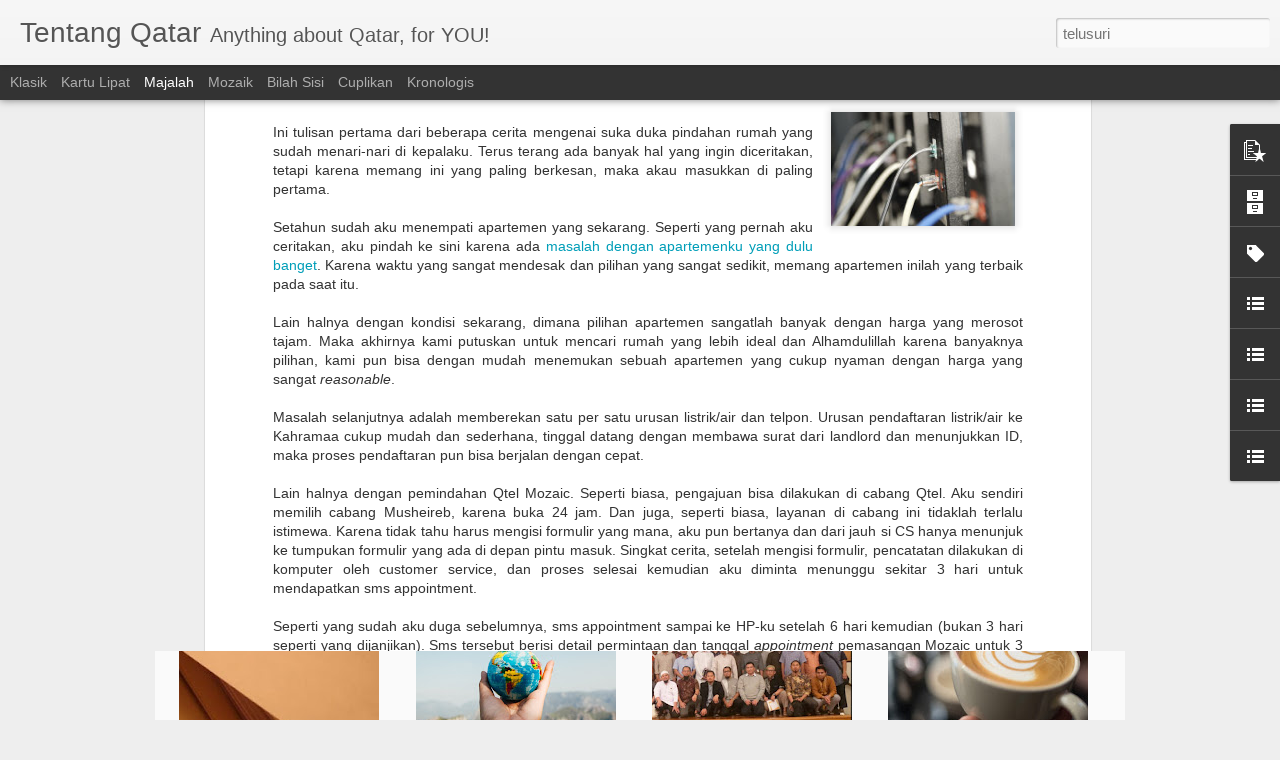

--- FILE ---
content_type: text/javascript; charset=UTF-8
request_url: http://www.tentangqatar.com/?v=0&action=initial&widgetId=PopularPosts1&responseType=js&xssi_token=AOuZoY6bXK8veMEZYXNIx02pzxCclu018g%3A1768673285614
body_size: 2826
content:
try {
_WidgetManager._HandleControllerResult('PopularPosts1', 'initial',{'title': 'Popular', 'showSnippets': true, 'showThumbnails': true, 'thumbnailSize': 72, 'showAuthor': false, 'showDate': false, 'posts': [{'id': '6635064856999477957', 'title': ' Perjananan Umroh Pakai Visa Turis dengan Mobil Pribadi', 'href': 'http://www.tentangqatar.com/2022/02/perjananan-umroh-pakai-visa-turis.html', 'snippet': 'A1. PERSIAPAN: Pembuatan Visa Syarat pembuatan Visa: 1.\xa0 Dua lembar pas foto berlatar belakang putih ukuran paspor 2. Copy Qatar ID dan pasp...', 'thumbnail': 'https://blogger.googleusercontent.com/img/a/AVvXsEjSKOnkAP_LwZ2Cf_J4rm4EwoJzcQO7_I1W9vYUJGNYUSVeZ2_T5ZGh4ZnLemAqT8--bfINXyx9BftHMNMGrrK2oTy5RCWzaeRY5k0_Yoy96Ojmq58mF-DtQ6xeMx1a1qCzA5ppo6yJsocVpxv6tSLfme1fyDgf4oKlL0bsEmKRid1PpDI_ySCNfmGLcw\x3ds72-c', 'featuredImage': 'https://blogger.googleusercontent.com/img/a/AVvXsEjSKOnkAP_LwZ2Cf_J4rm4EwoJzcQO7_I1W9vYUJGNYUSVeZ2_T5ZGh4ZnLemAqT8--bfINXyx9BftHMNMGrrK2oTy5RCWzaeRY5k0_Yoy96Ojmq58mF-DtQ6xeMx1a1qCzA5ppo6yJsocVpxv6tSLfme1fyDgf4oKlL0bsEmKRid1PpDI_ySCNfmGLcw\x3ds320'}, {'id': '4873530343151229984', 'title': 'Mengenal Doha Metro', 'href': 'http://www.tentangqatar.com/2019/09/mengenal-doha-metro.html', 'snippet': ' Setelah sekian lama pilihan untuk melakukan perjalanan dari satu tempat ke tempat lain menggunakan transportasi publik hanya ada bus dan ta...', 'thumbnail': 'https://lh3.googleusercontent.com/EepiTFxUBWrfLWGxf61MYGKCjwd04dJmosAZeFhnpU266JET1btTrNFKUSgpWZc8GOQmrhB6pC0miYeAz3QNpL43QhjfdiZi_NFfiiv_7ccz6ND5x5oCC2-iBOqVvGz3jAKA4aaH\x3ds72-c', 'featuredImage': 'https://lh3.googleusercontent.com/EepiTFxUBWrfLWGxf61MYGKCjwd04dJmosAZeFhnpU266JET1btTrNFKUSgpWZc8GOQmrhB6pC0miYeAz3QNpL43QhjfdiZi_NFfiiv_7ccz6ND5x5oCC2-iBOqVvGz3jAKA4aaH'}, {'id': '4655500640000761051', 'title': 'Checklist untuk Pulang Kampung', 'href': 'http://www.tentangqatar.com/2020/06/panduan-repatriasi.html', 'snippet': '   Berikut ini beberapa catatan yang dikumpulkan dari beragam sumber untuk membantu perencanaan pulang kampung dengan lebih lancar. Klik di ...', 'thumbnail': 'https://blogger.googleusercontent.com/img/b/R29vZ2xl/AVvXsEj5CMqldNSi4Z74FaGIRmvRkgELMxDSdhkIfM2X-PACQxk9M1vyFdzmgiolIJYaIiFBDDfRtHUUsjFVDSTLPkLUy7GNptxomYtXSbHfbDrDglmwPcFM7FP-WLWz-8HKvHYz3NfmFOqY0Ori/s72-c/rulespaper_0.jpg', 'featuredImage': 'https://blogger.googleusercontent.com/img/b/R29vZ2xl/AVvXsEj5CMqldNSi4Z74FaGIRmvRkgELMxDSdhkIfM2X-PACQxk9M1vyFdzmgiolIJYaIiFBDDfRtHUUsjFVDSTLPkLUy7GNptxomYtXSbHfbDrDglmwPcFM7FP-WLWz-8HKvHYz3NfmFOqY0Ori/s320/rulespaper_0.jpg'}, {'id': '5436092125607144421', 'title': '3 Aplikasi Taksi Online Di Qatar, Pilih Yang Mana?', 'href': 'http://www.tentangqatar.com/2016/04/3-aplikasi-taksi-online-di-qatar-pilih.html', 'snippet': '   Seperti halnya di Indonesia dan negara belahan dunia lainnya, media internet telah merubah cara orang berbisnis. Termasuk juga dengan bis...', 'thumbnail': 'https://blogger.googleusercontent.com/img/b/R29vZ2xl/AVvXsEjZRmgzfJvGMzLz7LRBz92-szETn_zMOR3GHJHwSBEJ5V75YmZ0M5mdJq93KRizTo2wML2zFo4g0ki3z4PhdFjAUmSMOXPHBZ7_FVB2jje-JjQh5nPaJCdm7Y9ucGWQy98Gn1_9JuTL0-OE/s72-c/car.jpg', 'featuredImage': 'https://blogger.googleusercontent.com/img/b/R29vZ2xl/AVvXsEjZRmgzfJvGMzLz7LRBz92-szETn_zMOR3GHJHwSBEJ5V75YmZ0M5mdJq93KRizTo2wML2zFo4g0ki3z4PhdFjAUmSMOXPHBZ7_FVB2jje-JjQh5nPaJCdm7Y9ucGWQy98Gn1_9JuTL0-OE/s320/car.jpg'}, {'id': '8116709217284722102', 'title': 'Lowongan RasGas', 'href': 'http://www.tentangqatar.com/2009/10/lowongan-rasgas.html', 'snippet': ' Expiry date: November 01, 2009RasGas  Right Career OpportunityGreat standard of Living  JOIN THE RASGAS FAMILY IN QATAR   THE RIGHT BALANCE...', 'thumbnail': 'https://blogger.googleusercontent.com/img/b/R29vZ2xl/AVvXsEhEoBYUwBPY4Ex702ErI-FsdK0jQrytXHzCF2aEDWrBwCc29gMRNmlLBR6S0buaSZZms9lJxc8rsfGPrIwMjPQOuIw0QxTr27Nboww3TONBKMN2MnmXLM6ofJForpghQG25-v45lrWHH08w/s72-c/rg_logo.gif', 'featuredImage': 'https://blogger.googleusercontent.com/img/b/R29vZ2xl/AVvXsEhEoBYUwBPY4Ex702ErI-FsdK0jQrytXHzCF2aEDWrBwCc29gMRNmlLBR6S0buaSZZms9lJxc8rsfGPrIwMjPQOuIw0QxTr27Nboww3TONBKMN2MnmXLM6ofJForpghQG25-v45lrWHH08w/s320/rg_logo.gif'}, {'id': '1065905417042587095', 'title': 'Bagaimana Cara Diapora Meningkatkan Citra Indonesia?', 'href': 'http://www.tentangqatar.com/2019/12/bagaimana-cara-diapora-meningkatkan.html', 'snippet': ' Indonesia merupakan negara majemuk dengan penduduk terbesar keempat  di dunia. Di Qatar sendiri saat ini terdapat sekitar 30,000 warga nega...', 'thumbnail': 'https://blogger.googleusercontent.com/img/b/R29vZ2xl/AVvXsEhatG9G8lnguP_FI1HnlOS7jmftm4OciB4bTewPfaOKkdKcCpafdWhQAyfW7yYneFZKDxAjTkQyFEZlP0QGzTOy7k5UBLQ9wj6vj6Tqu1_QUApzaMuNOZ8eaSr_X_I0OmXs2SaOjAAAkRJu/s72-c/ball-shaped-blur-close-up-focus-346885.jpg', 'featuredImage': 'https://blogger.googleusercontent.com/img/b/R29vZ2xl/AVvXsEhatG9G8lnguP_FI1HnlOS7jmftm4OciB4bTewPfaOKkdKcCpafdWhQAyfW7yYneFZKDxAjTkQyFEZlP0QGzTOy7k5UBLQ9wj6vj6Tqu1_QUApzaMuNOZ8eaSr_X_I0OmXs2SaOjAAAkRJu/s320/ball-shaped-blur-close-up-focus-346885.jpg'}, {'id': '7593367719848917206', 'title': 'Warung Kopi Khas dengan Barista Indonesia', 'href': 'http://www.tentangqatar.com/2019/09/warung-kopi-khas-dengan-barista.html', 'snippet': '     Bagi rekan2 yang doyan minum kopi tapi masih awam dengan yg namanya \u201cSpecialty Coffee\u201d, specialty coffee berbeda dengan kopi2 manis ala...', 'thumbnail': 'https://blogger.googleusercontent.com/img/b/R29vZ2xl/AVvXsEholCpvmnPaV7ha6OzvWCTrRaO3B2Nz_sca1KwaKIlUX5K1Li57tVC_1_V-d8x4ggXJwWSJox6tXnnZSyyepg1soHQE7RlnqUOu98ZiiGBh-hYXRek3BpNJSknJqFQI7C-_pS62M7aE3eUI/s72-c/barista.jpg', 'featuredImage': 'https://blogger.googleusercontent.com/img/b/R29vZ2xl/AVvXsEholCpvmnPaV7ha6OzvWCTrRaO3B2Nz_sca1KwaKIlUX5K1Li57tVC_1_V-d8x4ggXJwWSJox6tXnnZSyyepg1soHQE7RlnqUOu98ZiiGBh-hYXRek3BpNJSknJqFQI7C-_pS62M7aE3eUI/s320/barista.jpg'}, {'id': '4216885999973534762', 'title': 'Sekolah Bagus', 'href': 'http://www.tentangqatar.com/2007/04/sekolah-bagus.html', 'snippet': 'Menurut forum diskusi dan beberapa informasi teman, DESS (Doha English Speaking School) adalah sekolah paling baguis di sini. Qatar Academy ...'}, {'id': '4971503336217669959', 'title': 'Recommended Restaurant di Doha', 'href': 'http://www.tentangqatar.com/2007/10/recommended-restaurant-di-doha.html', 'snippet': 'Setelah beberapa bulan tinggal di Doha akhirnya saya punya favorit restaurant yang saya recommend untuk dikunjungi,selain restaurant2 Indone...'}, {'id': '8092928346553648559', 'title': 'Job Vacancy at Dolphin Energy Ltd', 'href': 'http://www.tentangqatar.com/2007/12/job-vacancy-at-dolphin-energy-ltd.html', 'snippet': 'Dolphin Energy Ltd is currently building a $1.6 billion Gas Processing \x26amp; Compression Plant at Ras Laffan Qatar. This plant has the capac...'}]});
} catch (e) {
  if (typeof log != 'undefined') {
    log('HandleControllerResult failed: ' + e);
  }
}


--- FILE ---
content_type: text/javascript
request_url: http://www.blogblog.com/dynamicviews/2dfa401275732ff9/js/languages/lang__id.js
body_size: 4228
content:
(function(){/*

 Copyright The Closure Library Authors.
 SPDX-License-Identifier: Apache-2.0
*/
var a=a||{};a.global=this||self;a.P=function(b,c,d,e){b=b.split(".");e=e||a.global;for(var f;b.length&&(f=b.shift());)if(b.length||c===void 0)e=e[f]&&e[f]!==Object.prototype[f]?e[f]:e[f]={};else if(!d&&a.G(c)&&a.G(e[f]))for(var g in c)c.hasOwnProperty(g)&&(e[f][g]=c[g]);else e[f]=c};a.W=typeof CLOSURE_DEFINES!=="undefined"?CLOSURE_DEFINES:a.global.W;a.Y=typeof CLOSURE_UNCOMPILED_DEFINES!=="undefined"?CLOSURE_UNCOMPILED_DEFINES:a.global.Y;a.define=function(b,c){return b=c};a.aa=2012;a.l=!0;a.Ka="id";
a.ja=!0;a.Z=!a.l;a.Fa=!1;a.sb=function(b,c){var d=a.pa(a.ba);b=d&&d[b];return b!=null?b:c};a.ba="CLOSURE_FLAGS";a.Ha=!0;a.L=typeof CLOSURE_TOGGLE_ORDINALS==="object"?CLOSURE_TOGGLE_ORDINALS:a.global.L;a.tb=function(b){var c=a.L;b=c&&c[b];return typeof b!=="number"?!!b:!!(a.ha[Math.floor(b/30)]&1<<b%30)};a.ia="_F_toggles";a.ha=a.global[a.ia]||[];a.ca=!0;a.h={fa:0,v:1,m:2,A:3};a.da={FEMININE:a.h.m,MASCULINE:a.h.v,NEUTER:a.h.A};a.K=a.da[a.ca&&a.global._F_VIEWER_GRAMMATICAL_GENDER]||a.h.fa;a.I={};
a.I.v=a.K===a.h.v;a.I.m=a.K===a.h.m;a.I.A=a.K===a.h.A;a.u=a.global;a.rb=function(b){if(a.S())throw Error("goog.provide cannot be used within a module.");a.N(b)};a.N=function(b,c,d){a.P(b,c,d,a.u)};a.ea=/^[\w+/_-]+[=]{0,2}$/;a.fb=function(b){b=(b||a.global).document;return(b=b.querySelector&&b.querySelector("script[nonce]"))&&(b=b.nonce||b.getAttribute("nonce"))&&a.ea.test(b)?b:""};a.Na=/^[a-zA-Z_$][a-zA-Z0-9._$]*$/;a.module=function(){};a.module.get=function(){return null};a.module.bb=function(){return null};
a.wb=function(){return null};a.qa=null;a.ya=null;a.zb=function(b){a.qa=b};a.Bb=function(b){a.ya=b};a.ob=function(){};a.j={M:"es6",o:"goog"};a.g=null;a.S=function(){return a.sa()||a.ra()};a.sa=function(){return!!a.g&&a.g.type==a.j.o};a.ra=function(){var b=!!a.g&&a.g.type==a.j.M;return b?!0:(b=a.u.$jscomp)?typeof b.C!="function"?!1:!!b.C():!1};a.module.B=function(){a.g.B=!0};a.module.J=function(){a.g.J=!0};
a.Wa=function(b){if(a.g)a.g.H=b;else{var c=a.u.$jscomp;if(!c||typeof c.C!="function")throw Error('Module with namespace "'+b+'" has been loaded incorrectly.');c=c.wa(c.C());a.T[b]={exports:c,type:a.j.M,va:b}}};a.Ab=function(b){if(a.Z)throw b=b||"",Error("Importing test-only code into non-debug environment"+(b?": "+b:"."));};a.Ya=function(){};a.pa=function(b,c){b=b.split(".");c=c||a.global;for(var d=0;d<b.length;d++)if(c=c[b[d]],c==null)return null;return c};a.Pa=function(){};a.Ga=!1;
a.ua=function(b){a.global.console&&a.global.console.error(b)};a.wa=function(){};a.xb=function(){return{}};a.Sa="";a.Oa=function(){throw Error("unimplemented abstract method");};a.Qa=function(b){b.F=void 0;b.ab=function(){if(b.F)return b.F;a.l&&(a.R[a.R.length]=b);return b.F=new b}};a.R=[];a.Ja=!0;a.ga=a.l;a.T={};a.Ca=!1;a.za=!1;a.La="goog";
a.nb=function(b){var c=a.g;try{a.g={H:"",B:!1,J:!1,type:a.j.o};var d={},e=d;if(typeof b==="function")e=b.call(void 0,e);else if(typeof b==="string")e=a.ta.call(void 0,e,b);else throw Error("Invalid module definition");var f=a.g.H;if(typeof f==="string"&&f){a.g.B?(b=d!==e,a.N(f,e,b)):a.ga&&Object.seal&&typeof e=="object"&&e!=null&&!a.g.J&&Object.seal(e);var g={exports:e,type:a.j.o,va:a.g.H};a.T[f]=g}else throw Error('Invalid module name "'+f+'"');}finally{a.g=c}};
a.ta=function(b){eval(a.Aa.createScript(arguments[1]));return b};a.pb=function(b){b=b.split("/");for(var c=0;c<b.length;)b[c]=="."?b.splice(c,1):c&&b[c]==".."&&b[c-1]&&b[c-1]!=".."?b.splice(--c,2):c++;return b.join("/")};a.mb=function(b){if(a.global.X)return a.global.X(b);try{var c=new a.global.XMLHttpRequest;c.open("get",b,!1);c.send();return c.status==0||c.status==200?c.responseText:null}catch(d){return null}};a.U=function(b){var c=typeof b;return c!="object"?c:b?Array.isArray(b)?"array":c:"null"};
a.kb=function(b){var c=a.U(b);return c=="array"||c=="object"&&typeof b.length=="number"};a.lb=function(b){return a.G(b)&&typeof b.getFullYear=="function"};a.G=function(b){var c=typeof b;return c=="object"&&b!=null||c=="function"};a.gb=function(b){return Object.prototype.hasOwnProperty.call(b,a.i)&&b[a.i]||(b[a.i]=++a.xa)};a.ib=function(b){return!!b[a.i]};a.ub=function(b){b!==null&&"removeAttribute"in b&&b.removeAttribute(a.i);try{delete b[a.i]}catch(c){}};a.i="closure_uid_"+(Math.random()*1E9>>>0);
a.xa=0;a.ma=function(b){var c=a.U(b);if(c=="object"||c=="array"){if(typeof b.clone==="function")return b.clone();if(typeof Map!=="undefined"&&b instanceof Map)return new Map(b);if(typeof Set!=="undefined"&&b instanceof Set)return new Set(b);c=c=="array"?[]:{};for(var d in b)c[d]=a.ma(b[d]);return c}return b};a.la=function(b,c,d){return b.call.apply(b.bind,arguments)};
a.ka=function(b,c,d){if(!b)throw Error();if(arguments.length>2){var e=Array.prototype.slice.call(arguments,2);return function(){var f=Array.prototype.slice.call(arguments);Array.prototype.unshift.apply(f,e);return b.apply(c,f)}}return function(){return b.apply(c,arguments)}};a.bind=function(b,c,d){a.bind=a.ja&&a.aa>2012||Function.prototype.bind&&Function.prototype.bind.toString().indexOf("native code")!=-1?a.la:a.ka;return a.bind.apply(null,arguments)};
a.qb=function(b,c){var d=Array.prototype.slice.call(arguments,1);return function(){var e=d.slice();e.push.apply(e,arguments);return b.apply(this,e)}};a.now=function(){return Date.now()};a.hb=function(b){(0,eval)(b)};
a.Za=function(b,c){if(String(b).charAt(0)==".")throw Error('className passed in goog.getCssName must not start with ".". You passed: '+b);var d=function(f){return a.O[f]||f},e=function(f){f=f.split("-");for(var g=[],h=0;h<f.length;h++)g.push(d(f[h]));return g.join("-")};e=a.O?a.na=="BY_WHOLE"?d:e:function(f){return f};b=c?b+"-"+e(c):e(b);return a.global.V?a.global.V(b):b};a.yb=function(b,c){a.O=b;a.na=c};a.Ia=function(){};a.Ma=!1;
a.cb=function(b,c,d){d&&d.jb&&(b=b.replace(/</g,"&lt;"));d&&d.Db&&(b=b.replace(/&lt;/g,"<").replace(/&gt;/g,">").replace(/&apos;/g,"'").replace(/&quot;/g,'"').replace(/&amp;/g,"&"));c&&(b=b.replace(/\{\$([^}]+)}/g,function(e,f){return c!=null&&f in c?c[f]:e}));return b};a.eb=function(b){return b};a.oa=function(b,c,d){a.P(b,c,!0,d)};a.Xa=function(b,c,d){b[c]=d};a.Eb=function(b){return b};
a.inherits=function(b,c){function d(){}d.prototype=c.prototype;b.Cb=c.prototype;b.prototype=new d;b.prototype.constructor=b;b.Ra=function(e,f,g){for(var h=Array(arguments.length-2),k=2;k<arguments.length;k++)h[k-2]=arguments[k];return c.prototype[f].apply(e,h)}};a.scope=function(b){if(a.S())throw Error("goog.scope is not supported within a module.");b.call(a.global)};a.D=function(b){return b};
a.Va=function(b){var c=null,d=a.global.trustedTypes;if(!d||!d.createPolicy)return c;try{c=d.createPolicy(b,{createHTML:a.D,createScript:a.D,createScriptURL:a.D})}catch(e){a.ua(e.message)}return c};a.Ba={Da:"",Ea:"."};a.Ta=function(){return""};a.Ua=function(b){return b};a.oa("blogger.l10n",{"Add a comment":"Tambahkan komentar","Add to Google Reader":"Tambahkan ke Google Reader","Ads by Google":"Iklan oleh Google",Archive:"Arsip",Author:"Pengarang",Back:"Kembali","Blogs Stats":"Statistik Blog","By PostAuthorName":"Oleh {PostAuthorName}","By PostAuthorName 2":'Diposting oleh <a class="url fn" href="{PostAuthorURL}" rel="author" itemprop="author">{PostAuthorName}</a>',Classic:"Klasik","Click Here":"click here",Close:"Tutup",Date:"Tanggal",Dashboard:"Dasbor",Delete:"Hapus",
"Enter email address":"Masukkan alamat email",Flipcard:"Kartu Lipat",Followers:"Pengikut","Google Translate":"Google Terjemahan","Google+ Badge":"Lencana Google+","Google+ Followers":"Pengikut Google+","Group by author":"Kelompokkan menurut pengarang","Group by date":"Kelompokkan menurut tanggal","Group by label":"Kelompokkan menurut label",Home:"Beranda",Label:"Label",Labels:"Label","Link List":"Daftar Tautan",Loading:"Memuat","Load more":"Muat yang lain","Location GeoLocationName":'Lokasi: <a class="url fn" href="{GeoLocationURL}" itemprop="contentLocation">{GeoLocationName}</a>',
Logo:"Logo",Magazine:"Majalah",Mosaic:"Mozaik",Newer:"Anyar",Newsreel:"Newsreel","New post":"Pos baru",Next:"Berikutnya","No labels":"Tanpa label","No more comments":"Tidak ada komentar yang lain","No more posts":"Tidak ada postingan yang lain","No posts found":"Tidak ada postingan yang ditemukan","No results for SearchQuery":"Tidak ada hasil untuk: {HTMLEscapedSearchQuery}","No results for SearchQuery2":'Tidak ada hasil untuk <span class="search_query">{HTMLEscapedSearchQuery}</span>',"No results found":"Tak ada hasil yang ditemukan",
Older:"Lawas",Picture:"Gambar",Poll:"Jajak Pendapat","Popular Posts":"Postingan Populer","Post Interstitial Snippet":"This summary is not available. Please {ClickHere} to view the post.","Posted at FormattedTime":'Diposting pada <abbr class="time published" title="{ISO8601}" itemprop="datePublished">{12Hour}:{Minutes} {AmPm}</abbr>',"Posted TimeAgo":"Diposting {TimeAgo}","Posted TimeAgo by PostAuthorName":'Diposting <abbr class="time published" title="{ISO8601}" itemprop="datePublished">{TimeAgo}</abbr> oleh {PostAuthorName}',
"Posted TimeAgo by PostAuthorName 2":'Diposting <abbr class="time published" title="{ISO8601}" itemprop="datePublished">{TimeAgo}</abbr> oleh <a class="url fn" href="{PostAuthorURL}" rel="author" itemprop="author">{PostAuthorName}</a>',"Powered by":"Diberdayakan oleh",Previous:"Sebelumnya",Recent:"Terkini",Reply:"Balas",Replies:"Balasan","RSS Feed":"Feed RSS",Search:"Telusuri","Show all":"Tampilkan semua","Show all SearchResultCount":"Tampilkan semua {SearchResultCount} hasil",Sidebar:"Bilah Sisi",
Snapshot:"Cuplikan",Submit:"Kirim","Subscribe via email":"Langganan lewat email","Subscribe via RSS":"Langganan lewat RSS",Subscribe:"Langganan",Text:"Teks","Text List":"Daftar Teks",Timeslide:"Kronologis","Toggle Slideshow":"Putar/Jeda Rangkai Slide",VideoBar:"Baris Video","View comments":"Lihat komentar","View RSS Feed":"Lihat Feed RSS"});}).call(this);


--- FILE ---
content_type: text/javascript; charset=UTF-8
request_url: http://www.tentangqatar.com/?v=0&action=initial&widgetId=LinkList210&responseType=js&xssi_token=AOuZoY6bXK8veMEZYXNIx02pzxCclu018g%3A1768673285614
body_size: 327
content:
try {
_WidgetManager._HandleControllerResult('LinkList210', 'initial',{'title': 'Menu', 'sorting': 'none', 'shownum': -1, 'links': [{'name': 'FAQ', 'target': 'http://wwwtentangqatar.com'}, {'name': '_Umum', 'target': 'http://www.tentangqatar.com/p/faq-umum.html'}, {'name': '_Pekerjaan', 'target': 'http://www.tentangqatar.com/p/blog-page.html'}, {'name': '_Haji', 'target': 'http://www.tentangqatar.com/2017/04/faq-haji-dari-qatar.html'}, {'name': '_Info Kuliah', 'target': 'http://www.tentangqatar.com/p/info-kuliah.html'}]});
} catch (e) {
  if (typeof log != 'undefined') {
    log('HandleControllerResult failed: ' + e);
  }
}
